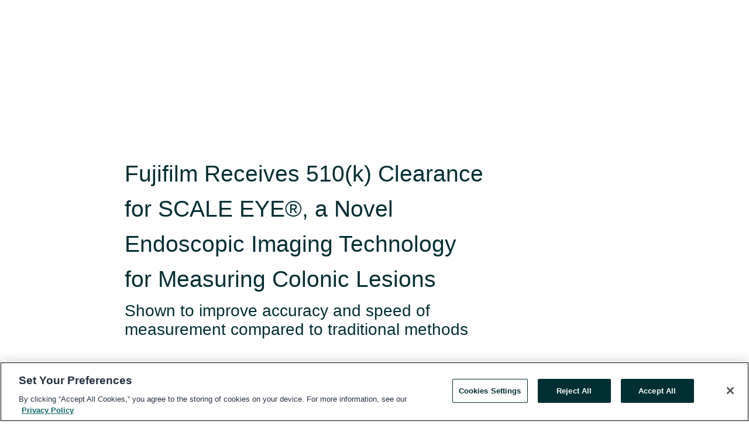

--- FILE ---
content_type: text/html; charset=utf-8
request_url: https://rss.globenewswire.com/en/news-release/2024/02/26/2835145/0/en/Fujifilm-Receives-510-k-Clearance-for-SCALE-EYE-a-Novel-Endoscopic-Imaging-Technology-for-Measuring-Colonic-Lesions.html
body_size: 12057
content:
<!DOCTYPE HTML>
<html xmlns="http://www.w3.org/1999/xhtml" lang="en">

<head>
    <meta charset="UTF-8" />
    <meta name="viewport" content="width=device-width, initial-scale=1" />

    <script data-document-language="true"
            src="https://cdn.cookielaw.org/scripttemplates/otSDKStub.js"
            data-domain-script="93ab55d0-5227-4b5f-9baa-7c0805ac9eec"
            id="cookie-consent-script"
            charset="UTF-8"
            type="text/javascript">
    </script>


            <!-- Google Tag Manager -->
                    <script>
                    (function (w, d, s, l, i) {
                        w[l] = w[l] || []; w[l].push({
                            'gtm.start':
                                new Date().getTime(), event: 'gtm.js'
                        }); var f = d.getElementsByTagName(s)[0],
                            j = d.createElement(s), dl = l != 'dataLayer' ? '&l=' + l : ''; j.async = true; j.src =
                                'https://www.googletagmanager.com/gtm.js?id=' + i + dl; f.parentNode.insertBefore(j, f);
                    })(window, document, 'script', 'dataLayer', 'GTM-KTB664ZR');
                    </script>
                    <script>
                    (function (w, d, s, l, i) {
                        w[l] = w[l] || []; w[l].push({
                            'gtm.start':
                                new Date().getTime(), event: 'gtm.js'
                        }); var f = d.getElementsByTagName(s)[0],
                            j = d.createElement(s), dl = l != 'dataLayer' ? '&l=' + l : ''; j.async = true; j.src =
                                'https://www.googletagmanager.com/gtm.js?id=' + i + dl; f.parentNode.insertBefore(j, f);
                    })(window, document, 'script', 'dataLayer', 'GTM-KMH7P3LL');
                    </script>
 


    <title>Fujifilm Receives 510(k) Clearance for SCALE EYE&#174;, a Novel</title>
    


<!-- Search Engine Friendly Metadata  -->
<meta name="author" content="FUJIFILM Holdings America Corporation" />
<meta name="keywords" content="FUJIFILM Holdings America Corporation" />
<meta name="description" content="Shown to improve accuracy and speed of measurement compared to traditional methods..." />
<meta name="title" content="Fujifilm Receives 510(k) Clearance for SCALE EYE&#174;, a Novel Endoscopic Imaging Technology  for Measuring Colonic Lesions" />
<meta name="ticker" content="" />
<meta name="DC.date.issued" content="2024-02-26" />
<!-- Google site verification meta tag -->
<meta name="google-site-verification" content="TPh-fYpDjXZUz98ciWasVb52qbvctqomC6zZc8vuUPU" />
<!-- Google Syndication source  -->
<link name="syndication-source" href="https://www.globenewswire.com/en/news-release/2024/02/26/2835145/0/en/Fujifilm-Receives-510-k-Clearance-for-SCALE-EYE-a-Novel-Endoscopic-Imaging-Technology-for-Measuring-Colonic-Lesions.html" />
<meta name="original-source" content="https://www.globenewswire.com/en/news-release/2024/02/26/2835145/0/en/Fujifilm-Receives-510-k-Clearance-for-SCALE-EYE-a-Novel-Endoscopic-Imaging-Technology-for-Measuring-Colonic-Lesions.html" />
<!-- Twitter Cards -->
<meta name="twitter:card" content="summary" />
<meta name="twitter:site" content="globenewswire" />
<meta name="twitter:title" content="Fujifilm Receives 510(k) Clearance for SCALE EYE&#174;, a Novel Endoscopic Imaging Technology  for Measuring Colonic Lesions" />
<meta name="twitter:description" content="Shown to improve accuracy and speed of measurement compared to traditional methods..." />
<!-- <meta name="twitter:creator" content="??????" />  -->
<!-- Open Graph-->
<meta property="og:title" content="Fujifilm Receives 510(k) Clearance for SCALE EYE&#174;, a Novel Endoscopic Imaging Technology  for Measuring Colonic Lesions" />
<meta property="og:type" content="article" />

        <meta name="twitter:image" content="https://ml.globenewswire.com/Resource/Download/72b83f5f-f78f-439a-bf9e-f80d1e8cf1e7"/>
        <meta property="og:image" content="https://ml.globenewswire.com/Resource/Download/72b83f5f-f78f-439a-bf9e-f80d1e8cf1e7"/>

<meta property="og:url" content="https://www.globenewswire.com/en/news-release/2024/02/26/2835145/0/en/Fujifilm-Receives-510-k-Clearance-for-SCALE-EYE-a-Novel-Endoscopic-Imaging-Technology-for-Measuring-Colonic-Lesions.html" />
<meta property="og:description" content="Shown to improve accuracy and speed of measurement compared to traditional methods..." />
<meta property="og:article:published_time" content="2024-02-26T14:00:00Z" />
<meta property="og:article:author " content="FUJIFILM Holdings America Corporation" />
<meta property="og:article:tag" content="FUJIFILM Holdings America Corporation, " />
<meta property="og:locale" content="en_US" />
<meta property="og:site_name" content="GlobeNewswire News Room" />
        <meta property="og:image" content="https://ml.globenewswire.com/Resource/Download/7c4001f8-77d0-4e88-b41b-4d81eccf79e2" />


    <meta http-equiv="content-language" content="en-us">
    <link rel="shortcut icon" href="/Content/logo/favicon.ico" type="image/x-icon" />
    
    <style>
*,::after,::before{box-sizing:border-box}body{margin:0;font-family:-apple-system,BlinkMacSystemFont,"Segoe UI",Roboto,"Helvetica Neue",Arial,"Noto Sans",sans-serif,"Apple Color Emoji","Segoe UI Emoji","Segoe UI Symbol","Noto Color Emoji";font-size:1rem;font-weight:400;line-height:1.5;color:#212529;text-align:left;background-color:#fff}.container,.container-fluid{width:100%;padding-right:15px;padding-left:15px;margin-right:auto;margin-left:auto}.row{display:-ms-flexbox;display:flex;-ms-flex-wrap:wrap;flex-wrap:wrap;margin-right:-15px;margin-left:-15px}.attachment-row{margin-left:0;margin-right:0}.col,.col-1,.col-10,.col-11,.col-12,.col-2,.col-3,.col-4,.col-5,.col-6,.col-7,.col-8,.col-9,.col-auto,.col-lg,.col-lg-1,.col-lg-10,.col-lg-11,.col-lg-12,.col-lg-2,.col-lg-3,.col-lg-4,.col-lg-5,.col-lg-6,.col-lg-7,.col-lg-8,.col-lg-9,.col-lg-auto,.col-md,.col-md-1,.col-md-10,.col-md-11,.col-md-12,.col-md-2,.col-md-3,.col-md-4,.col-md-5,.col-md-6,.col-md-7,.col-md-8,.col-md-9,.col-md-auto,.col-sm,.col-sm-1,.col-sm-10,.col-sm-11,.col-sm-12,.col-sm-2,.col-sm-3,.col-sm-4,.col-sm-5,.col-sm-6,.col-sm-7,.col-sm-8,.col-sm-9,.col-sm-auto,.col-xl,.col-xl-1,.col-xl-10,.col-xl-11,.col-xl-12,.col-xl-2,.col-xl-3,.col-xl-4,.col-xl-5,.col-xl-6,.col-xl-7,.col-xl-8,.col-xl-9,.col-xl-auto{position:relative;width:100%;padding-right:15px;padding-left:15px}.d-flex{display:-ms-flexbox!important;display:flex!important}.justify-content-start{-ms-flex-pack:start!important;justify-content:flex-start!important}.justify-content-end{-ms-flex-pack:end!important;justify-content:flex-end!important}.justify-content-center{-ms-flex-pack:center!important;justify-content:center!important}.justify-content-between{-ms-flex-pack:justify!important;justify-content:space-between!important}.align-items-center{-ms-flex-align:center!important;align-items:center!important}.align-items-start{-ms-flex-align:start!important;align-items:flex-start!important}.align-items-end{-ms-flex-align:end!important;align-items:flex-end!important}.text-center{text-align:center!important}.text-left{text-align:left!important}.text-right{text-align:right!important}
</style>


    <link rel="preload" as="style" href="/Content/css/bootstrap.min.css" onload="this.rel='stylesheet'" />
    <link rel="preload" as="style" href="/bundles/pnr-global-styles-v2?v=9pzYx8eSfGH4a94jj8VVvcBAajhkLyhoyKcbIO9Gfz01" onload="this.rel='stylesheet'" />
    <link rel="preload" as="style" href="/bundles/react-styles?v=b_fjGqmGaiTPLfxc1JHaZ0vIcbDqd6UnW8kQLg-Fkgk1" onload="this.rel='stylesheet'" />
    <link rel="preload" as="style" href="/home/assests/styles/global-override.css" onload="this.rel='stylesheet'" />
    <link href="/bundles/react-styles?v=b_fjGqmGaiTPLfxc1JHaZ0vIcbDqd6UnW8kQLg-Fkgk1" rel="stylesheet"/>


    <script src="/Scripts/stickyfill.min.js" defer async></script>

        <link rel="canonical" href="https://rss.globenewswire.com/news-release/2024/02/26/2835145/0/en/Fujifilm-Receives-510-k-Clearance-for-SCALE-EYE-a-Novel-Endoscopic-Imaging-Technology-for-Measuring-Colonic-Lesions.html" />
                <link rel="alternate" href="https://rss.globenewswire.com/news-release/2024/02/26/2835145/0/en/Fujifilm-Receives-510-k-Clearance-for-SCALE-EYE-a-Novel-Endoscopic-Imaging-Technology-for-Measuring-Colonic-Lesions.html" hreflang="en" />
                <link rel="alternate" href="https://rss.globenewswire.com/fr/news-release/2024/02/26/2835145/0/en/Fujifilm-Receives-510-k-Clearance-for-SCALE-EYE-a-Novel-Endoscopic-Imaging-Technology-for-Measuring-Colonic-Lesions.html" hreflang="fr" />
                <link rel="alternate" href="https://rss.globenewswire.com/de/news-release/2024/02/26/2835145/0/en/Fujifilm-Receives-510-k-Clearance-for-SCALE-EYE-a-Novel-Endoscopic-Imaging-Technology-for-Measuring-Colonic-Lesions.html" hreflang="de" />
                <link rel="alternate" href="https://rss.globenewswire.com/news-release/2024/02/26/2835145/0/en/Fujifilm-Receives-510-k-Clearance-for-SCALE-EYE-a-Novel-Endoscopic-Imaging-Technology-for-Measuring-Colonic-Lesions.html" hreflang="x-default" />
<script type="text/javascript" defer src="/bundles/layout-jquery-scripts?v=TXkXsX7p7r9-AnnjDqFdUGhnEN2-r8TpYAaGbshNq4s1"></script>
        <link rel="preload" href="/bundles/react-scripts?v=zyci3s7aGQqRkvoO_AOz6ZQ3gz-P9CICgSzEfElX_V81" as="script">

    <script type="text/javascript">
        window.enableInlineImageZoom = false;
        var fsEnableInlineImageZoom = 'True';
        if (fsEnableInlineImageZoom && fsEnableInlineImageZoom.trim().toLowerCase() === 'true')
        {
            window.enableInlineImageZoom = true;
        }

        window.quoteCarouselSettings = {
            isEnabled: 'False' === 'True' ? true : false,
            documentQuotes: '',
            releaseYear: '2024',
        };



    </script>
    <script src="/bundles/article-details-scripts?v=zmZ4siZHjBmTgZvf_xZeAqLWaIhNc7WVWZbm-gsnYAk1"></script>


<input name="__RequestVerificationToken" type="hidden" value="WqL60DQw4W7ZoHRTmLgXR0m6sJi35IsFzgrfcClQqQPkWd7zQVKfdu3-Tp7mvog2K5mzi02pJ-W5Z9aHJNho9iIGxzo1" />
    <script type="application/ld+json">
        {"@context":"https://schema.org","@type":"NewsArticle","@id":"https://rss.globenewswire.com/news-release/2024/02/26/2835145/0/en/Fujifilm-Receives-510-k-Clearance-for-SCALE-EYE-a-Novel-Endoscopic-Imaging-Technology-for-Measuring-Colonic-Lesions.html","url":"https://rss.globenewswire.com/news-release/2024/02/26/2835145/0/en/Fujifilm-Receives-510-k-Clearance-for-SCALE-EYE-a-Novel-Endoscopic-Imaging-Technology-for-Measuring-Colonic-Lesions.html","headline":"Fujifilm Receives 510(k) Clearance for SCALE EYE®, a Novel Endoscopic Imaging Technology  for Measuring Colonic Lesions","alternativeHeadline":"Fujifilm Receives 510(k) Clearance for SCALE EYE®, a Novel Endoscopic","description":"Shown to improve accuracy and speed of measurement compared to traditional methods...","dateline":"Valhalla, New York, UNITED STATES","datePublished":"2024-02-26T14:00:00Z","dateModified":"2024-02-26T14:00:00Z","inLanguage":"en","isAccessibleForFree":true,"keywords":["FUJIFILM Holdings America Corporation"],"articleSection":["Company Announcement"],"image":[{"@type":"ImageObject","url":"https://ml.globenewswire.com/Resource/Download/7c4001f8-77d0-4e88-b41b-4d81eccf79e2?size=2","width":374,"height":800,"caption":"The Fujifilm endoscope is equipped with a laser, and the position of the laser changes according to the distance between the tip of endoscope and the object.  Fujifilm’s ELUXEO® system software detects the position of the laser in the endoscopic image, displays the virtual scale on the image and provides a numerical value for the scale on the right side. Endoscopists can compare the size of an object with the virtual scale by positioning the laser spot on the left edge of the object."}],"author":{"@type":"Organization","@id":"https://www.fujifilm.com/us/en","name":"FUJIFILM Holdings America Corporation","url":"https://www.fujifilm.com/us/en"},"publisher":{"@type":"Organization","@id":"https://www.globenewswire.com/","name":"GlobeNewswire","url":"https://www.globenewswire.com","description":"GlobeNewswire is a leading press release distribution service for financial and corporate communications.","logo":{"@type":"ImageObject","url":"https://www.globenewswire.com/Home/assests/images/eq-notified-dark.svg","width":300,"height":64}},"sourceOrganization":[{"@type":"Organization","@id":"https://www.fujifilm.com/us/en","name":"FUJIFILM Holdings America Corporation","url":"https://www.fujifilm.com/us/en"}],"locationCreated":{"@type":"Place","name":"Valhalla, New York, UNITED STATES"}}
    </script>



    
    <link href="/bundles/article-details-styles?v=4wr0seRDRf-Zm2LPF8-8pSRMjBVU7XxCC_HHIUyyQps1" rel="stylesheet"/>



    <script src="/bundles/global-shared-scripts?v=judktJnKKFTlTNQ_2dcLwzh7zTItc3AhwgQaeqAriwU1"></script>

</head>
<body id="app-body-container" style="margin:0;">
        <!-- Google Tag Manager (noscript) -->
                <noscript><iframe src="https://www.googletagmanager.com/ns.html?id=GTM-KTB664ZR" height="0" width="0" style="display:none;visibility:hidden"></iframe></noscript>
                <noscript><iframe src="https://www.googletagmanager.com/ns.html?id=GTM-KMH7P3LL" height="0" width="0" style="display:none;visibility:hidden"></iframe></noscript>
        <!-- End Google Tag Manager (noscript) -->

    <div role="main">
        <a href="#maincontainer" class="skip-link btn btn-primary text-uppercase">Accessibility: Skip TopNav</a>
        <!--Start header -->
        <div id="pnr-global-site-header-section" style="min-height: 85px">
        </div>
        <!--End header-->
        <!-- Start Body -->
        <div class="pnr-body-container" id="maincontainer" tabindex="-1">
                <script type="text/javascript">

            // used in ui component
        window.pnrApplicationSettings = {
                Application:"pnr",
                SelectedLocale: 'en-US',
                PnrHostUrl: 'https://www.globenewswire.com',
                IsAuthenticated: 'False' === "True" ? true : false,
                ContextUser: '',
                ApplicationUrl: 'https://www.globenewswire.com',
                PageContext: '',
                SubscriptionId: 0,
                SubscriptionName: '',
                ArticleLogoUrl: '',
                ArticleHeadline: '',
                IsMobileVersion: 'False' === "True" ? true : false,
                HideLanguageSelection : false,
                NewsSearchHeading: '',
                ArticleMediaAttachments: [],
                AuthSessionExpirationMinutes: '0',
                AppLogoUrl: 'https://www.globenewswire.com/content/logo/color.svg',
                ReaderForgotPasswordUrl: 'https://pnrlogin.globenewswire.com/en/reset/confirmresetpassword',
                ReaderRegisterUrl: 'https://pnrlogin.globenewswire.com/en/register',
                IsQuickSignInEnabled: true,
                ReaderAccountBaseUrl: 'https://pnrlogin.globenewswire.com',
                articleSideBarSettings:{},
                SiteSupportedLanguages: 'en,fr,de',
                HideOrganizationSearch: false,
                SearchBasePath: '/search/',
                GoogleClientId: '747241285181-l5skhv8icjefl651ehg7ps4eif8kpqgi.apps.googleusercontent.com',
                GoogleSsoEnabled: true,
                ArticleLanguage: "",
                LinkedInSsoEnabled: false,
                LinkedInVersion: '',
				ClaimStatus: null,
				HideQuickSignInLogin:false,
                SessionId: '',
                ContextWidgetPublicId:""
            };
    </script>






<script type="text/javascript">
       var articleSideBarEnabled = false;
       var fsArticleSideBarEnabled = 'True';
       if (fsArticleSideBarEnabled && fsArticleSideBarEnabled.trim().toLowerCase() === 'true')
       {
          articleSideBarEnabled = true;
    }
</script>

<div class="main-container container-overwrite p-0 d-flex" id="container-article" itemscope itemtype="http://schema.org/NewsArticle">

    <div class="main-container-content ">
        <meta itemprop="wordCount" content="0" />
        <meta itemprop="inLanguage" content="en" />
        <meta itemprop="description" name="description" content="Shown to improve accuracy and speed of measurement compared to traditional methods..." />
        <meta itemprop="dateModified" content="2/26/2024" />
        <meta itemscope itemprop="mainEntityOfPage" itemType="https://schema.org/WebPage" itemid="https://www.globenewswire.com/en/news-release/2024/02/26/2835145/0/en/Fujifilm-Receives-510-k-Clearance-for-SCALE-EYE-a-Novel-Endoscopic-Imaging-Technology-for-Measuring-Colonic-Lesions.html" />

        <div class="main-header-container ">





        <meta itemprop="image" content="https://ml.globenewswire.com/Resource/Download/72b83f5f-f78f-439a-bf9e-f80d1e8cf1e7" />

    <div class="carousel-container" id="article-logo-carousel">
    </div>
<script type="text/javascript">

    window.pnrApplicationSettings.PageContext = 'article-page';
    window.articlesSecondaryLogos = null;
        window.articlesSecondaryLogos = JSON.parse('[{\"Title\":null,\"Caption\":null,\"AlternateText\":null,\"LogoUrl\":\"https://ml.globenewswire.com/Resource/Download/72b83f5f-f78f-439a-bf9e-f80d1e8cf1e7\",\"SourceAlias\":null,\"IsPrimaryLogo\":false,\"ShowDownloadLink\":false}]');


    try {
        window.pnrApplicationSettings.ArticleLogoUrl = 'https://ml.globenewswire.com/Resource/Download/72b83f5f-f78f-439a-bf9e-f80d1e8cf1e7?size=3';
    } catch (ex) {
        console.log(e);
    }
</script>


            <h1 class="article-headline" itemprop="headline" >Fujifilm Receives 510(k) Clearance for SCALE EYE®, a Novel Endoscopic Imaging Technology  for Measuring Colonic Lesions</h1>

                <h2 class="article-sub-headline" itemprop="alternativeHeadline" >Shown to improve accuracy and speed of measurement compared to traditional methods</h2>



<p class="article-published-source" style="min-height: 46px; min-width: 700px;">


    <span class="justify-content-start">
        <span class="article-published" itemprop="datePublished">
            <time datetime="2024-02-26T14:00:00Z">February 26, 2024 09:00 ET</time>
        </span>

        <span class="article-source" style="min-width: 260px;" itemprop="sourceOrganization" itemscope itemtype="http://schema.org/Organization">
            <span>&nbsp;</span>| Source:
            <span>

                <a href="/en/search/organization/FUJIFILM%2520Holdings%2520America%2520Corporation" itemprop="name">FUJIFILM Holdings America Corporation</a>
            </span>

        </span>
    </span>

    <span id="pnr-global-follow-button" class="pnr-follow-button-width-height"></span>

    <span itemprop="author copyrightHolder" style="display: none;">FUJIFILM Holdings America Corporation</span>

    

</p>

<script type="text/javascript">
    window.pnrApplicationSettings.articleSideBarSettings.orgDetails = {
            location : '',
            name : "FUJIFILM Holdings America Corporation",
            website : 'https://www.fujifilm.com/us/en',
            industryName: '',
            boilerplate: '',
            isCompanyProfileSectionVisible: 'True' === 'True' ? true : false,
            ceo: '',
            numberOfEmployees: '',
            revenue: '',
            netIncome: '',
    }

    window.pnrApplicationSettings.articleSideBarSettings.socialSettings = {
        facebookHandle: '',
        twitterHandle: '',
        linkedInHandle: '',
        youtubeHandle: '',
        vimeoHandle: '',
        tiktokHandle: '',
        instagramHandle: '',
        isSocialHandlersSectionVisible: 'True' === 'True' ? true : false,
        isSocialTimeLineSectionStatus: {
            twitterTimeLineSectionVisible : false,
        },
        isTwitterTimeLineEnabled:'False' === 'True' ? true : false,
    }
</script>

        </div>
        <hr />
        <div class="main-scroll-container">
            <div id="pnr-global-social-media-sidebar-section" style="display: block; position: absolute; height: 100%;"></div>
            <div class="main-body-container article-body "  id="main-body-container" itemprop="articleBody">
<p>LEXINGTON, Mass., Feb.  26, 2024  (GLOBE NEWSWIRE) -- <a href="https://www.globenewswire.com/Tracker?data=KHPYwpQ0n_3GbG0TLNt02_8g7UUxasxn_gUM7vGMRIa0ow2KVVVWFBcwsqrDjbus9v2gUiiFEABVF1j4BkC4lDehNQdVhfVBwAJyGYhyMMMUuchdVnE_SIjmdxAUGazKDEBl_YSW5FrhkQyStOEuUA==" rel="nofollow" target="_blank" title="FUJIFILM Healthcare Americas Corporation,">FUJIFILM Healthcare Americas Corporation,</a> a leading provider of endoscopic imaging and endosurgical solutions, has been granted FDA 510(k) clearance for SCALE EYE, a new endoscopic imaging technology and part of its expanding ELUXEO Endoscopic Imaging System. Consisting of a laser-equipped colonoscope (model EC-760S-A/L) and endoscopy support software (EW10-VM01), the SCALE EYE system displays a linear or circular virtual measurement - or scale – over the area of interest on the endoscopy monitor. Accessible at the push of a button, SCALE EYE aids endoscopists in estimating the size of colorectal lesions in vivo without relying on visual estimations, consumable tools, or the need for additional surgical instruments. </p>   <p>Traditionally, endoscopists estimate the size of neoplasms by comparing them against the size of the forceps being used to examine them, which creates risk for subjectivity. Compared to the biopsy forceps method, SCALE EYE enables more accurate,1 objective measurement of colon polyp size, a critical factor in making decisions for clinical management of neoplasms – specifically colonic polyps, as size can be an indicator of malignancy. Polyp size measurements are important for risk stratification, choice of polypectomy technique, and follow-up interval decisions. </p>   <p>“During colonoscopy, it is important to correctly measure the size of the polyps because it can directly impact the patient’s care pathway,” says Tai Fujita, vice president, Endoscopy Division, FUJIFILM Healthcare Americas Corporation." Early clinical results of SCALE EYE are impressive, and we're proud that Fujifilm’s new, innovative in vivo scaling capability is demonstrating success in improving both the speed and accuracy of polyp measurement.” </p>   <p>Several studies have demonstrated the advantages of virtual scale endoscopes (VSE) compared to current methods in use.1-5  Early results of Fujifilm’s SCALE EYE show its superiority compared to traditional open biopsy forceps:6  </p>   <p />   <ul><li>The accuracy rate when measuring with SCALE EYE is 98.2%, compared to 89% accuracy rate when measuring with forceps.</li><li>Measurement time was 2.8 seconds using SCALE EYE, compared to 8 seconds when measuring with forceps. </li><li>Visual measurement overestimated polyp size in 57.3% of cases.</li><li>The virtual scale function allows for standardization of measurement from endoscopist to endoscopist.</li></ul>   <p />   <p>"When it comes to polyps, accurate size assessment is essential to our decision-making process. Polyp size is a factor in determining a patient's recommended follow-up interval and may impact the decision on how best to achieve a safe and complete resection. We're encouraged by early data and are excited to be the first U.S. site to evaluate SCALE EYE," said Dr. Seth Gross, clinical chief of the Department of Gastroenterology and Hepatology, NYU Langone Health."</p>   <p>Fujifilm will commercially launch SCALE EYE in 2024 following completion of a limited market evaluation. To learn more about SCALE EYE, contact Fujifilm here: <a href="https://www.globenewswire.com/Tracker?data=pawutHPGz9O3UOE2lhZNyRIW8LGjm-p94HdsjwL5IoiYiIPkgbI1XluTMrsW1neipc5-uqgy2B-8yIMbeI5HC8R4SRYWZU1beLjloiPl4DkwUpyOKJjI2NRoESBULAcu" rel="nofollow" target="_blank" title="">https://us.fujimed.com/SCALEEYE</a></p>   <p>SCALE EYE and ELUXEO are registered trademarks of FUJIFILM Corporation in various jurisdictions.</p>   <p><em>1. Yoshioka M et al. 2021. Virtual scale function of gastrointestinal endoscopy for accurate polyp size estimation in real-time: a preliminary study. J Biomed Opt 26(9):096002, PMID: 34472242, <a href="https://www.globenewswire.com/Tracker?data=pawutHPGz9O3UOE2lhZNye0ZI3P6s5OJtwXxre0TRvWEa05fMjnlW8xmX8GfsnDS13B30CYxP681hKc4kPVmNNOh_cC30spc0O-XAnuNo5w-M5iNqH41GN0Jg7_4QFsf1QgBXkHYBYci-zi2pNB1uQ==" rel="nofollow" target="_blank" title="">https://doi.org/10.1117/1.JBO.26.9.096002</a></em><br /><em>2. 2Djinbachian R et al. 2023. Comparing size measurement of colorectal polyps using a novel virtual scale endoscope, endoscopic ruler or forceps: A preclinical randomized trial. Endosc Int Open 11(1):E128-E135, PMID: 36726860, <a href="https://www.globenewswire.com/Tracker?data=pawutHPGz9O3UOE2lhZNyYHO8WOfrd5K_8A0LguFq_yNiwJFGwDfjrGk1ZXzVVEge2clMyBh09QEgA3-ecLn7Mumh1balGfi0k36ERUP5gfsGCqS0sy49oOI_cQuVZjq" rel="nofollow" target="_blank" title="">https://doi.org/10.1055/a-2005-7548</a></em><br /><em>3. Shimoda R et al. 2022. Estimating colorectal polyp size with a virtual scale endoscope and visual estimation during colonoscopy: Prospective, preliminary comparison of accuracy. Dig Endosc 34(7):1471-1477, PMID: 35594177, <a href="https://www.globenewswire.com/Tracker?data=pawutHPGz9O3UOE2lhZNye0ZI3P6s5OJtwXxre0TRvXWVxc5nLNzUFp1sO-rzCjRDWeX7SeAzDm9LZi2BD_xWzrpbDa_ttojTlqafXpWYMzV1cTF2vXoTwCaXNrKSlUs" rel="nofollow" target="_blank" title="">https://doi.org/10.1111/den.14351</a>.</em><br /><em>4. Haumesser C et al. 2023. Comparing size measurements of simulated colorectal polyp size and morphology groups when using a virtual scale endoscope or visual size estimation: Blinded randomized controlled trial. Dig Endosc 35(5):638-644, PMID: 36514183, <a href="https://www.globenewswire.com/Tracker?data=pawutHPGz9O3UOE2lhZNye0ZI3P6s5OJtwXxre0TRvXM3B0AZ7fq5fbXsxJgzHNgmqxAoNhUWaThqpdkBu4cZ-zKeookDw95b5wTOhgCTx7ypGJ8TzeOpEWL8xNcrA1i" rel="nofollow" target="_blank" title="">https://doi.org/10.1111/den.14498</a>.</em><br /><em>5. von Renteln D et al. 2023. Measuring size of smaller colorectal polyps using a virtual scale function during endoscopies. Gut 72(3):417-420, PMID: 36411028, <a href="https://www.globenewswire.com/Tracker?data=pawutHPGz9O3UOE2lhZNyRKyYmAoeWRJvLeUTTA0iqC-SbJ4hUI_qwf7VyRyMbgAn3DmVQHH1JlbVA1nVQ3smmUvQ6jLH_RLuEYmWQ8TH5hi-A10kxgnpGlP3cnN-muU3g9ycG91eb6ifM0Kcu2ufDMidocvelmgYi2MW0gXmYs=" rel="nofollow" target="_blank" title="">https://dx.doi.org/10.1136/gutjnl-2022-328654</a></em><br /><em><em>6. Neumann H et al. 2022. Introduction and preliminary evaluation of novel endoscope with pinpoint laser technology for adequate size estimation of colon lesions. United Eur Gastroenterol J 10(8).</em></em></p>   <p><strong>About Fujifilm</strong></p>   <p>FUJIFILM Healthcare Americas Corporation is a comprehensive healthcare company that has an extensive range of technology and expertise in the detection, diagnosis and treatment of diseases. Fujifilm’s innovative medical imaging portfolio includes solutions for digital radiography, mammography, CT, MRI, ultrasound, gastroenterology, pulmonology, endosurgery, and minimally invasive surgery. The award-winning Synapse® Enterprise Imaging portfolio provides healthcare professionals with the cross-departmental imaging and data access needed to deliver a complete patient record. Fujifilm’s AI initiative, REiLI®, combines Fujifilm’s rich image-processing heritage with cutting-edge innovations to inspire clinical confidence and combat burnout. The In-Vitro Diagnostic portfolio provides the gold standard of molecular based immunoassay technology for liver surveillance, cutting edge clinical diagnostic chemicals for leading laboratories and diagnostic chemicals for OEM white labelling products. The company is headquartered in Lexington, Massachusetts. Click here for more information.</p>   <p>FUJIFILM Holdings Corporation, Tokyo, leverages its depth of knowledge and proprietary core technologies to deliver “Value from Innovation” in our products and services in the business segments of healthcare, materials, business innovation, and imaging. Our relentless pursuit of innovation is focused on providing social value and enhancing the lives of people worldwide. Fujifilm is committed to responsible environmental stewardship and good corporate citizenship. For more information about Fujifilm’s Sustainable Value Plan 2030, <a href="https://www.globenewswire.com/Tracker?data=H-nJot71IcbH9m89mpRTJEGKsKQOMgqX2deRZDYbc-HZUysLKN6_c5zvz712Pmlif5kNqmz95KKC6WjdaZFA-xyrAGs4nppF8QB5s9X6KlNnTwg9eBvWOox2phV-sKx-" rel="nofollow" target="_blank" title="click here.">click here.</a> For the year ended March 31, 2023, the company had global revenues of approximately 2.9 trillion yen (21 billion USD at an exchange rate of 134 yen/dollar). For more information, please visit: <a href="https://www.globenewswire.com/Tracker?data=nBB_xhOg3iGnQs3ANGQqasBhldnIQoP-mHm8SI0_UWzq_r-XXEJLVYFXg5bHFDqfzFz75aubr0sEgx54PCeUyza9wRuqDt1y5mez8tJ_42CsyH6vMkHz8abAWNSzEK3o" rel="nofollow" target="_blank" title="www.fujifilmholdings.com">www.fujifilmholdings.com</a>.</p>   <p /> <p id="gnw_attachments_section-header">
    <strong>Attachment</strong>
</p>
<ul id="gnw_attachments_section-items">
            <li>
        <a target="_blank" href="https://www.globenewswire.com/Tracker?data=p5LAOUeYPBxJQ7-pxtVTpmZIxMta0aZ50NLRvrCBsfLRDyZThZcwqg0Ep8_ORG_uAKs5nG3XVexZF0A9AHxlvJBWE7d8bt1se_VEk_UGxbO4bEgcQDAuBTP5sOSXzICYKFvvZl0kfwK6DAYRRoAZPZ-qt9zSoyzm9S5Psq0TALY=" title="SCALE EYE" rel="nofollow">SCALE EYE</a>
      </li>
      </ul>
<pre></pre> <br /><img src='https://ml.globenewswire.com/media/YThkNTgyNzYtOThkNS00YjZmLWEwMWQtZmYwNGUwNGFmZmJiLTEyMjE0NzA=/tiny/FUJIFILM-Holdings-America-Corp.png' referrerpolicy='no-referrer-when-downgrade' />
            </div>



    <div id="article-resource-container" class="main-images-container">
        <div class="row images-row " id="article_image-box">
            <span class="col-md-6  col-xl-4 article-media-attachment" data-media='1232301'>
                <a href="#"><img id="media-image-1" loading="lazy" src='https://ml.globenewswire.com/Resource/Download/7c4001f8-77d0-4e88-b41b-4d81eccf79e2?size=3' alt="SCALE EYE" /><div class="zoom-out-map"><svg xmlns="http://www.w3.org/2000/svg" height="20px" viewBox="0 -960 960 960" width="20px" fill="currentColor"><path d="M144-144v-192h72v69l117-117 51 51-117 117h69v72H144Zm480 0v-72h69L576-333l51-51 117 117v-69h72v192H624ZM333-576 216-693v69h-72v-192h192v72h-69l117 117-51 51Zm294 0-51-51 117-117h-69v-72h192v192h-72v-69L627-576Z"/></svg></div></a>
                        <label id="media-image-title-1" class="article-image-title " title="SCALE EYE">SCALE EYE</label>

                <label id="media-image-caption-1" class="article-image-caption " title="The Fujifilm endoscope is equipped with a laser, and the position of the laser changes according to the distance between the tip of endoscope and the object.  Fujifilm’s ELUXEO&#174; system software detects the position of the laser in the endoscopic image, displays the virtual scale on the image and provides a numerical value for the scale on the right side. Endoscopists can compare the size of an object with the virtual scale by positioning the laser spot on the left edge of the object.">The Fujifilm endoscope is equipped with a laser, and the position of the laser changes according to ...</label>
            </span>

        </div>
    </div>



<script type="text/javascript">
             pnrApplicationSettings.ArticleMediaAttachments = '[{\"Id\":1232301,\"Format\":\"PNG\",\"Source\":\"FUJIFILM Holdings America Corporation\",\"Title\":\"SCALE EYE\",\"Caption\":\"The Fujifilm endoscope is equipped with a laser, and the position of the laser changes according to the distance between the tip of endoscope and the object.  Fujifilm’s ELUXEO® system software detects the position of the laser in the endoscopic image, displays the virtual scale on the image and provides a numerical value for the scale on the right side. Endoscopists can compare the size of an object with the virtual scale by positioning the laser spot on the left edge of the object.\",\"MediaUrl\":\"https://ml.globenewswire.com/Resource/Download/7c4001f8-77d0-4e88-b41b-4d81eccf79e2\",\"IsMediaLibraryVersion\":true,\"IsVideo\":false,\"FileGuid\":null}]';  


</script>


<!-- Contact -->
    <div class="main-tags-attachments-container" id="article-contact-section">
        <hr />
        <h3 class="tags-title">Contact Data</h3>
        <label>
            <pre class="contactpre" id="article-contact-details">
            Danielle Brown
FUJIFILM Holdings America Corporation
914-574-3273
danielle.brown@fujifilm.com

            </pre>
        </label>


    <div id="contactByEmail"><a href="#" class="seemore-link" id="article-contact-by-email" style="cursor: pointer">Contact</a></div>
    <div id="pnr-dialog-contact-form" style="display: none;" class="contact-form-container">
        <div class="close-container" onclick="GNWCore.Dialog.close()"><span class="material-icons">close</span></div>
        <h3>Contact</h3>
            <div id="contact_form">
                <fieldset>
                    <legend style="font-size: 1rem !important">With a Reader Account, it's easy to send email directly to the contact for this release. <a href='/security/register'>Sign up today for your free Reader Account!</a></legend>
                    <br />
                    <br />
                    <br />
                    <label>Already have an account?  <a href='/Home/Signin'>Log in here.</a></label>
                </fieldset>
            </div>
            <div class="button-container">
                <input type="button" value="ok" id="contact-ok" onclick="GNWCore.Dialog.close()" class="MuiButtonBase-root MuiButton-root MuiButton-contained MuiButton-containedPrimary btn-follow-charcoal">
            </div>

    </div>

 
    </div>


        </div>

        <meta itemprop="provider" content="“GlobeNewswire”" />
        <meta itemprop="isFamilyFriendly" content="true" />
        <meta itemprop="copyrightYear" content="2024" />
    </div>
        <div class="company-profile-content" id="article-side-bar" style="position: relative; width: 20%; padding: 50px 32px; min-width: 300px; "></div>
</div>


<script type="text/javascript">
    window.setTimeout(() => {
        try {
            autoFitImages('.featuredNewsH', { debug: false });
        } catch (error) {
            console.error('Error in autoFitImages:', error);
        }
    }, 100); 
</script>



<div class="container-fluid">
    <div id="pnr-global-card-explore-view" class="custom-container" style="min-height: 500px;"></div>
</div>
<div id="attachment-render-section"></div>
<div id="large-table-viewer"></div>

        <input type="hidden" value="27-03-2024 08:30:24 UTC" data-format="DD-MM-YYYY HH:MM:SS" data-context="article" data-type="index" />
        <input type="hidden" value="27-03-2024 08:30:24 UTC" data-format="DD-MM-YYYY HH:MM:SS" data-context="body" data-type="index" />
    <input type="hidden" name="data-source" value="OS"/>


<script type="text/javascript">

    window.pnrApplicationSettings.PageContext = 'article-page';

    try {
        window.pnrApplicationSettings.ArticleHeadline = 'Fujifilm Receives 510(k) Clearance for SCALE EYE®, a Novel Endoscopic Imaging Technology  for Measuring Colonic Lesions';
    } catch (ex) {
        console.log(ex);
    }
    window.pnrApplicationSettings.IsAuthenticated = false;
    window.analyticsTrackingId = 'a8d58276-98d5-4b6f-a01d-ff04e04affbb';

    window.cardExplore = {
        id:"pnr-global-card-explore-view",
        ExploreView:{
            ApiUrl: "/api/article/explore/en/False",
            IsHorizontalView : true
        }
    };



    window.ZoomOutTitle = 'Expand';
    window.combinedMediaPortal = {
        followButtonElementId:"pnr-global-follow-button",
        socialMediaSideBarElementId:"pnr-global-social-media-sidebar-section",
        followFormModel: {
            ApiUrl:'/api/subscribe/follow-organization',
            ContextOrgId:67718,
            OrgName:'FUJIFILM Holdings America Corporation'
        },
        socialShareModel: JSON.parse('{\"SocialItemData\":{\"Url\":\"https://www.globenewswire.com/en/news-release/2024/02/26/2835145/0/en/Fujifilm-Receives-510-k-Clearance-for-SCALE-EYE-a-Novel-Endoscopic-Imaging-Technology-for-Measuring-Colonic-Lesions.html\",\"Title\":\"Fujifilm Receives 510(k) Clearance for SCALE EYE®, a Novel Endoscopic Imaging Technology  for Measuring Colonic Lesions\",\"Body\":\"LEXINGTON, Mass., Feb.  26, 2024  (GLOBE NEWSWIRE) -- FUJIFILM Healthcare Americas Corporation, a leading provider of endoscopic imaging and endosurgical solutions, has been granted FDA 510(k)...\"},\"AdditionalItems\":[{\"Key\":\"printedcopy\",\"Label\":\"Print\",\"Url\":\"https://www.globenewswire.com/en/news-release/2024/02/26/2835145/0/en/Fujifilm-Receives-510-k-Clearance-for-SCALE-EYE-a-Novel-Endoscopic-Imaging-Technology-for-Measuring-Colonic-Lesions.html?print=1\",\"Track\":true},{\"Key\":\"downloadPdf\",\"Label\":\"Download PDF\",\"Url\":\"https://www.globenewswire.com/en/news-release/2024/02/26/2835145/0/en/Fujifilm-Receives-510-k-Clearance-for-SCALE-EYE-a-Novel-Endoscopic-Imaging-Technology-for-Measuring-Colonic-Lesions.html?pdf=1\",\"Track\":true},{\"Key\":\"rss\",\"Label\":\"Subscribe via RSS\",\"Url\":\"/rssfeed/organization/wIOTdR8XtkzUOhg2GNXtcA==\",\"Track\":true},{\"Key\":\"atom\",\"Label\":\"Subscribe via ATOM\",\"Url\":\"/atomfeed/organization/wIOTdR8XtkzUOhg2GNXtcA==\",\"Track\":true},{\"Key\":\"js-widget\",\"Label\":\"Javascript\",\"Url\":\"https://www.globenewswire.com/en/JSWidget/organization/e27gVMgcRT1-uyH-xn06nw%3d%3d\",\"Track\":false}],\"BasicModel\":false,\"ShowPintrest\":false}')
    }

    window.pnrApplicationSettings.NavBarScrollHeight = 300;
    window.pnrApplicationSettings.Version = 'dark';
    window.pnrApplicationSettings.articleSideBarSettings.pressReleaseActions = JSON.parse('{\"SocialItemData\":{\"Url\":\"https://www.globenewswire.com/en/news-release/2024/02/26/2835145/0/en/Fujifilm-Receives-510-k-Clearance-for-SCALE-EYE-a-Novel-Endoscopic-Imaging-Technology-for-Measuring-Colonic-Lesions.html\",\"Title\":\"Fujifilm Receives 510(k) Clearance for SCALE EYE®, a Novel Endoscopic Imaging Technology  for Measuring Colonic Lesions\",\"Body\":\"LEXINGTON, Mass., Feb.  26, 2024  (GLOBE NEWSWIRE) -- FUJIFILM Healthcare Americas Corporation, a leading provider of endoscopic imaging and endosurgical solutions, has been granted FDA 510(k)...\"},\"AdditionalItems\":[{\"Key\":\"printedcopy\",\"Label\":\"Print\",\"Url\":\"https://www.globenewswire.com/en/news-release/2024/02/26/2835145/0/en/Fujifilm-Receives-510-k-Clearance-for-SCALE-EYE-a-Novel-Endoscopic-Imaging-Technology-for-Measuring-Colonic-Lesions.html?print=1\",\"Track\":true},{\"Key\":\"downloadPdf\",\"Label\":\"Download PDF\",\"Url\":\"https://www.globenewswire.com/en/news-release/2024/02/26/2835145/0/en/Fujifilm-Receives-510-k-Clearance-for-SCALE-EYE-a-Novel-Endoscopic-Imaging-Technology-for-Measuring-Colonic-Lesions.html?pdf=1\",\"Track\":true},{\"Key\":\"rss\",\"Label\":\"Subscribe via RSS\",\"Url\":\"/rssfeed/organization/wIOTdR8XtkzUOhg2GNXtcA==\",\"Track\":true},{\"Key\":\"atom\",\"Label\":\"Subscribe via ATOM\",\"Url\":\"/atomfeed/organization/wIOTdR8XtkzUOhg2GNXtcA==\",\"Track\":true},{\"Key\":\"js-widget\",\"Label\":\"Javascript\",\"Url\":\"https://www.globenewswire.com/en/JSWidget/organization/e27gVMgcRT1-uyH-xn06nw%3d%3d\",\"Track\":false}],\"BasicModel\":false,\"ShowPintrest\":false}');
    window.pnrApplicationSettings.articleSideBarSettings.isEnabled = true;
    window.pnrApplicationSettings.articleSideBarSettings.releaseSummary = '';
    window.pnrApplicationSettings.articleSideBarSettings.isPreviewOnlyMode = false;
    window.pnrApplicationSettings.ArticleLanguage = "en";

</script>

        </div>
        <!-- End Body -->
        <!--Start footer -->
        <div id="pnr-global-site-footer-section" class="home-page-footer" style="min-height: 300px"></div>
        <!--End footer-->



        <script>
            var preloadedScript = document.createElement("script");
            preloadedScript.src = "/bundles/react-scripts?v=zyci3s7aGQqRkvoO_AOz6ZQ3gz-P9CICgSzEfElX_V81";
            document.head.appendChild(preloadedScript);
        </script>
        <noscript>
            <script src="/bundles/react-scripts?v=zyci3s7aGQqRkvoO_AOz6ZQ3gz-P9CICgSzEfElX_V81"></script>

        </noscript>
    </div>
    <div id="quick-reader-sign-container"></div>
</body>
</html>
